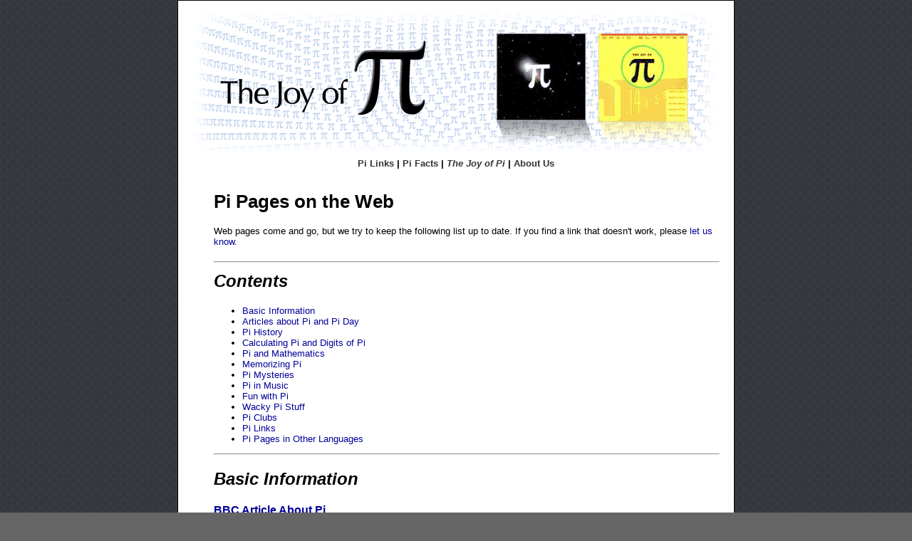

--- FILE ---
content_type: text/html
request_url: https://joyofpi.com/pilinks.html
body_size: 8133
content:
<!DOCTYPE html PUBLIC "-//W3C//DTD XHTML 1.0 Transitional//EN" "http://www.w3.org/TR/xhtml1/DTD/xhtml1-transitional.dtd">
<html xmlns="http://www.w3.org/1999/xhtml">
<head>
<meta http-equiv="Content-Type" content="text/html; charset=UTF-8" />
<title>Joy of Pi | Pi Links</title>
<link href="joyofpi.css" rel="stylesheet" type="text/css" />
</head>

<body class="oneColFixCtrHdr">

<div id="container">

<div id="header">
  <p><img src="images/Pibanner2.gif" width="743" height="221" /></p>
  <p><a href="pilinks.html">Pi Links</a> | <a href="pifacts.html">Pi Facts</a> | <em><a href="thebook.html">The Joy of Pi</a></em> | <a href="author.html">About Us</a></p>
</div>

  <div id="mainContent">
<H1>Pi Pages on the Web</H1>
	Web pages come and go, but we try to keep the following list up to date. If you find
			a link that doesn't work, please <A HREF="mailto:david@joyofpi.com">let us know</A>.
			<H2>

<HR>
Contents</H2>
			<UL>
				<LI><A HREF="#basic">Basic Information</A>
				<LI><A HREF="#articles">Articles about Pi and Pi Day</A>
				<LI><A HREF="#history">Pi History</A>
				<LI><A HREF="#calculating">Calculating Pi and Digits of Pi</A>
				<LI><A HREF="#mathematics">Pi and Mathematics</A>
				<LI><A HREF="#memorizing">Memorizing Pi</A>
				<LI><A HREF="#mysteries">Pi Mysteries</A>
				<LI><A HREF="#music">Pi in Music</A>
				<LI><A HREF="#fun">Fun with Pi</A>
				<LI><A HREF="#weirdpi">Wacky Pi Stuff</A>
				<LI><A HREF="#fanclubs">Pi Clubs</A>
				<LI><A HREF="#otherlinks">Pi Links</A>
			  <LI><A HREF="#languages">Pi Pages in Other Languages</A>                
	</UL>
			<HR>

			<H2><A NAME="basic"></A>Basic Information</H2>
			
			<h4><a href="http://news.bbc.co.uk/1/hi/magazine/7296224.stm" target="_blank">BBC Article About Pi</a></h4>
			<p>David Blatner, author of <a href="thebook.html"><em>The Joy of Pi</em></a>, wrote a short article about pi for the BBC in England.</p>
	<H4>The Many Digits of Pi</H4>


				If you want to download digits of pi, check out these sites:
                <ul>
                  <li>Here's <a href="pi.html">the first ten thousand digits of pi</a>, for your reading pleasure</li>
                  <li><a href="http://www.gutenberg.org/ebooks/50" target="_blank">One Million
                    Digits from Project Gutenberg</a></li>
                  <li><a href="http://piworld.calico.jp/estart.html" target="_blank">Up to Ten Trillion digits
                    of pi</a></li>
                  <li><a href="http://mathworld.wolfram.com/PiDigits.html" target="_blank">An anaysis of the digits of pi from Wolfram Mathworld</a></li>
                </ul>
                <H4><a href="http://www.cecm.sfu.ca/~jborwein/pi_cover.html" target="_blank">Updates to The Pi Pages</a></H4>
                &quot;The story of pi reflects the most seminal, the most serious and sometimes
				the silliest aspects of mathematics.&quot; So say Lennart Berggren, Jonathan Borwein
				and Peter Borwein in their new book, <I>Pi : A Source Book</I>. Their Web site offers
				comprehensive pi links and meat for the mathematically minded.
			<H4><A HREF="http://www.exploratorium.edu/learning_studio/pi/" target="_blank">The Ridiculously Enchanced
	Pi Page</A></H4>

	Come celebrate National Pi Day (March 14, of course) at the Exploratorium. Find
				out how to participate on what is also Einstein's birthday! John Tierney also wrote a nice piece about pi day at <a href="http://tierneylab.blogs.nytimes.com/2008/03/14/win-a-pie-on-pi-day/" target="_blank">The New York Times.</a>

	<H4><A HREF="http://www.jpl.nasa.gov/edu/news/2016/3/16/how-many-decimals-of-pi-do-we-really-need/" target="_blank">How Many Digits of Pi Do We Really Need?</A></H4>
A NASA/JPL scientist explains why even astrophysicists need only 15 digits of pi.
	<H4><A HREF="http://www.pithemovie.com" target="_blank">Pi: The Movie</A></H4>

				The Web companion to Darren Aronofsky's fascinating film &quot;Pi&quot;. You
				can also find information and links about the stock market, Kabbalah, migranes, and
				a number of other topics relating to the movie. You can also read a short article
				about this movie written by <I>Joy of Pi</I> author, David Blatner, published in
				<A HREF="http://www.seattleweekly.com/1998-08-26/film/one-for-the-ages/" target="_blank">The Seattle
				Weekly</A>.
<H4><A HREF="http://www.befria.nu/elias/pi/" target="_blank">Elias' Pi Page</A></H4>


				Along with pi fun and facts, you'll also find the binary decimal expansion of
				pi. From the binary coding you can also see and hear pi -- a great twist!
	<H4><A HREF="http://www.rebas.se/humor/piapprox.shtml" target="_blank">Pi Approximation
	Day</A></H4>


				Find out what pi approximation day is, and how to celebrate it!
	<H4><A HREF="http://www.contestcen.com/pi.htm" target="_blank">Pi Approximation Contest</A></H4>

				<p>Did you know that 3 + 4/28 - 1/(790 + 5/6) is ia pretty good approximation of pi? Not only that, but it uses all the digits between zero and nine! Check out more cool approximations and submit your own to the contest! </p>
				<h4><a href="http://tauday.com/" target="_blank">Replace Pi with Tau?</a></h4>
				<p>Michael Hartl thinks we should use tau (2pi) instead of pi. Interesting points. He refers also to this article called &quot;<a href="http://www.math.utah.edu/~palais/pi.html" target="_blank">Pi is Wrong</a>!&quot;</p>

			<H2><A NAME="articles"></A>Articles about Pi Day and Pi</H2>
			<h4><a href="http://www.washingtonpost.com/news/volokh-conspiracy/wp/2015/03/13/how-to-observe-pi-day-2015/" target="_blank">How to observe Pi Day</a></h4>
			<p>Sasha Volokh of Emory Law School includes fun poems (or piems or pi-ems) for Pi Day.</p>

			<h4>Washington Post: <a href="http://www.washingtonpost.com/lifestyle/style/happy-pi-day-fellow-nerds-why-its-a-big-year-for-the-celebrity-of-numbers/2015/03/13/df753dba-c82c-11e4-aa1a-86135599fb0f_story.html" target="_blank">Happy Pi Day, fellow nerds!</a></h4>
			<p>A fun article about pi day in the Washington Post (focusing on the 2015 "pi day of the century" celebration, but with lots of other good stuff, too).</p>

			<h4>PBS: <a href="http://www.pbs.org/newshour/rundown/for-the-love-of-pi-and-the-tao-of-tau/" target="_blank">Geeking Out on Pi Day</a></h4>
			<p>PBS has a fun review of pi day, with the subtitle: "For the Love of Pi and the Tao of Tau". They added <a href="http://www.pbs.org/newshour/rundown/happy-pi-day-how-are-you-celebrating/">another article with great pi (and pie) images here</a></p>

			<h4>Time Magazine: <a href="http://newsfeed.time.com/2011/03/14/qa-why-do-we-celebrate-pi-day/" target="_blank">Q&A: Why Do We Celebrate Pi Day?</a></h4>
			<p>Time interviewed <em>Joy of Pi</em> author David Blatner in this short Q&A from 2011</p>

			<h4>CNN: <a href="http://www.cnn.com/2010/TECH/03/12/pi.day.math/" target="_blank">On Pi Day, one number 'reeks of mystery'</a></h4>
			<p>Here's all kinds of fun information compiled by CNN.</p>

			<h4>TIME for Kids: <a href="http://www.timeforkids.com/news/slice-pi/382771" target="_blank">A Slice of Pi</a></h4>
			<p>A fun article for kids from TIME magazine, including a photo of the author.</p>

				<H2>
  <HR>
<A NAME="history"></A>History</H2>
	<H4><A HREF="http://www-groups.dcs.st-and.ac.uk/~history/HistTopics/Pi_through_the_ages.html" target="_blank">Pi
	Through the Ages</A></H4>


				How did the theory of pi evolve? Who devoted their lives to calculating digits
				of pi? From the Bible to Buffon, this site explores human exploration of the number
				pi.
	<H4><A HREF="http://www.snopes.com/religion/pi.htm" target="_blank">Indiana Pi</A></H4>

				The story is told in some depth in <I>The Joy of Pi</I>, but here's some more
				on Indiana's attempts to round up pi.
			<H4><A HREF="http://uzweb.uz.ac.zw/science/maths/zimaths/pi.htm" target="_blank">Yet Another Story of PI</A></H4>


				A short history by Lazarus Mudehwe, with links to the Albany Pi Fan Club
			<H2>
<HR>
<A NAME="calculating" target="_blank"></A>Calculating Pi and Digits of Pi</H2>
	<H4><A HREF="http://mathworld.wolfram.com/BBPFormula.html" target="_blank">The
	Bailey - Borwein - Plouffe Pi Algorithm</A></H4>

				Here is the formula that allowed David Bailey, Peter Borwein and Simon Plouffe
				to compute the ten billioneth digit in the hexadecimal expansion of pi. If you are
				&quot;non-technical&quot; there's an explanation for you too!
	<H4><a href="http://db.uwaterloo.ca/%7ealopez-o/math-faq/mathtext/node12.html" target="_blank">How to Compute
	Digits of Pi</a></H4>

				Want to test your computer's strength? Check here if you want to know more about computing pi. Look for the section entitled, &quot;Special Numbers and Functions&quot; and click on the section for computing pi. A little further down, under &quot;Human Interest&quot; is a section on the Indiana legislatin of pi. More on <a href="http://db.uwaterloo.ca/%7ealopez-o/math-faq/node38.html" target="_blank">how to compute here</a>.
	<H4><A HREF="http://www.cecm.sfu.ca/organics/papers/borwein/index.html" target="_blank">One Billion
</A></H4>

				Pi explorers and authors Bailey and the Borwein brothers offer up an article
				&quot;Ramanujan, Modular Equations, and Approximations to Pi or How to Compute One
				Billion Digits of Pi&quot; in an effort to follow up on part of Ramanujan's work.
	<H4><A HREF="http://www.mcs.surrey.ac.uk/Personal/R.Knott/Fibonacci/fibpi.html" target="_blank">Pi
	and the Fibonnaci Numbers</A></H4>


				A great description of how to calculate pi based on the Fibonnaci numbers. Background
				information and explanations are available.
<H2>
  <HR>
<A NAME="mathematics"></A>Pi and Mathematics</H2>
			<h4><A HREF="http://www.cs.cmu.edu/~adamchik/articles/pi/pi.htm" target="_blank">Article: A Two Thousand
            </A></h4>

				A discussion of the Bailey, Borwein Plouffe Algorithm written by Victor Adamchik
				and Stan Wagon.
	<H4><A HREF="http://mathforum.org/dr.math/tocs/pi.middle.html" target="_blank">Ask Dr. Math: Middle
	School Level PI</A></H4>

				This is a great place to see what questions about pi Dr. Math has fielded in
				the past, and to ask any questions about pi that you might have. A great resource
				for anyone who wants to know more about pi. You can also check out the Pi FAQ organized
<A HREF="http://mathforum.org/dr.math/faq/faq.pi.html" target="_blank">http://forum.swarthmore.edu/dr.math/faq/faq.pi.html</A>
<H4><A HREF="http://mathworld.wolfram.com/Pi.html" target="_blank">Pi Page</A></H4>

				Pi, from Wolfram.
                <H4><A HREF="http://www.mste.uiuc.edu/reese/buffon/buffon.html" target="_blank">Buffon's Needle</A></H4>

				A good look at this classic probability problem and its relationship to pi.
	<H4><A HREF="http://cf.oocities.com/ilanpi/pi-exists.html" target="_blank">Proof that Pi Exists</A></H4>

				Ilan Vardi asks an interesting question: How can we prove that pi (as a constant) actually exists?

<h4><a href="http://www.forbes.com/sites/kevinknudson/2015/11/10/everything-you-ever-wanted-to-know-about-pi-part-2-a-new-proof-of-the-wallis-formula-via-physics/" target="_blank">How Pi Connects To Quantum Mechanics</a></h4>
Kevin Knudson explains a fascinating connection between pi, the Wallis formula, and physics (specifically the energy states of the hydrogen atom).

			<H2>

<HR>
<A NAME="memorizing"></A>Memorizing Pi</H2>
	<H4><A HREF="http://www.acc.umu.se/~olletg/pi/tattoo.html" target="_blank">Olle's Pi Tatoo Page</A></H4>

				Olle offers up a variety of pi  tatoos.
<H4><A HREF="http://www.pi-world-ranking-list.com/lists/index.html" target="_blank">Pi World Record Holders</A></H4>


				A list of record-holders in the "pi memorization sport."
				<H4><A HREF="http://www.elegio.it/doc/pi/piph95.htm" target="_blank">PiPhilology</A></H4>


				Antreas P. Hatzipolakis has collected Pi mnemonics from all over the world and
				Web (ie. sentences to memorize the first digits of pi) and poems related to pi. A
				great place for those who want to join clubs with pi memorization requirements!
	<H4><A HREF="http://www.cs.ucla.edu/~klinger/mathland_3_11.html" target="_blank">Ivars Peterson's MathLand</A></H4>

				As a &quot;loyal member of the Ancient and Honorable Society of Pi Watchers&quot;
				Ivars Peterson has written many account of this intrepid number. Here he discusses
				ways of memorizing pi.
	<h4><a href="http://www.memoryelixir.com/pi_page.html" target="_blank">The Memory Elixir</a></h4>


						Fun and weird!
<H2>
  <HR>
<A NAME="mysteries"></A>Pi Mysteries</H2>
			<H4><A HREF="http://www.lucytune.com/academic/music_and_geometry.html" target="_blank">Pi in Music</A></H4>


				Charles Lucy describes LucyTuning and how pi relates to 'the natural scale of
				music,' including references to John &quot;Longitude&quot; Harrison's work on the
				subject.
	<H4><A HREF="http://www.abarim-publications.com/Bible_Commentary/Pi_In_The_Bible.html" target="_blank">Pi in the Bible</A></H4>

				Check here to find out how the ancients may have encoded the numeric mysteries
				of the pi in the Bible.
<H2>
  <HR>
<A NAME="music"></A>Pi and Music</H2>

<h4><a href="http://www.youtube.com/watch?v=whG11u457fo" target="_blank">A Pi Day Song</a></h4>
A wonderful composition played on the violin based on mapping the first 200 digits of pi, by Steven Rochen. Watch and listen at youtube.

<H4><A HREF="http://www.pisymphony.com" target="_blank">Pi Symphony</A></H4>

				Lars Erickson's orchestral symphony based on the number pi (some of this was
				also used in <I>The Joy of Pi</I> audio book, published by Random House Audio, available
				at audible.com).
			<H4><A HREF="http://www.avoision.com/experiments/pi10k/pi10k.html" target="_blank">Listen to Pi</A></H4>

				<p>Felix Jung has created a delightful way to convert the first 10,000 digits of
				pi into music using a Flash-based animation. </p>
				<h4>More Pi Songs at YouTube</h4>
				<p>There are, of course, many pi tributes on YouTube, including <a href="http://www.youtube.com/watch?v=VqpWETqoD5Q" target="_blank">this pi song</a>, this short &quot;<a href="http://youtu.be/O-Y-ua3WBi4" target="_blank">pi is exactly three!</a>&quot; excerpt from The Simpsons,	this <a href="http://youtu.be/HjqMo-A4LT4" target="_blank">keyboard pi movie</a>, and <a href="http://youtu.be/NBqVvAU-gdg" target="_blank">this awesome rap</a>. And more! Here's <a href="http://youtu.be/VWGGTb5pY2U" target="_blank">Mathematical Pi</a> (sung to American Pie). <a href="http://youtu.be/qsjrjPquqiA" target="_blank">Another brilliant pi rap</a>.</p>
<H4><A HREF="http://www.amazon.com/exec/obidos/ASIN/B000BHNLX0/parallaxproductiA" target="_blank">Kate Bush Singing Pi</A></H4>

				<p>The inimitable Kate Bush includes a song about pi on her new album <I>Aerial</I>, in which she actually sings 100 or so digits of pi. And it's a good song!</p>
	<h4><a href="http://www.amazon.com/gp/product/B004NYLMP6/ref=as_li_ss_tl?ie=UTF8&amp;tag=parallaxproducti&amp;linkCode=as2&amp;camp=1789&amp;creative=390957&amp;creativeASIN=B004NYLMP6" target="_blank">Bill Crozier's Science Pi</a></h4>
<p>Bill Crozier writes: "As an experiment, I tried in 1980 to get pi to 50
				places stuck in my head by writing a song about it. It worked. I can still recite
	  it now, 20 years later, by singing the song."</p>
<hr />
				<H2><A NAME="fun"></A>Fun with Pi</H2>


				
	<H4><A HREF="http://www.imdb.com/title/tt0390835/" target="_blank">American Pi</A></H4>

				A very funny spoof on the movies &quot;Pi&quot;
				and &quot;American Pie.&quot; Caution:
				some adult themes. Of course, it's not funny unless you've also seen those movies.
<H4><A HREF="http://www.eveandersson.com/pi/" target="_blank">Eve Andersson's Pi Trivia Game</A></H4>

				Sound out the depths of your pi knowledge with Eve Andersson's great trivia game.
	<H4><A HREF="http://www.angio.net/pi/piquery" target="_blank">Search in 100 million digits of pi</A></H4>

				Do you spend sleepless nights wondering where in pi your birthday or phone number
				show up? Wonder no more! Just type in the number sequence and voila! you'll know.
	<H4><A HREF="http://www.irtc.org/stills/1997-06-30.html" target="_blank">3-D Pi Images</A></H4>


				Several people have created pi-inspired images. Here's one link with 3-D imagery, including the cowpi graphic.
<H4>Pi Greeting Cards</H4>

				<p>Send an Internet greeting card for Pi Day (3/14) from <a href="http://www.123greetings.com/events/pi_day/" target="_blank">123greetings.com</a></p>
				<p>Buy pi day greeting cards from <a href="http://www.greetingcarduniverse.com/holiday-cards/pi-day-cards" target="_blank">Greeting Card Universe</a></p>
	<H4><A HREF="http://dse.webonastick.com/rationality-of-pi.html" target="_blank">The Pi is Rational
	Page</A></H4>


				For &quot;proof&quot; that pi is rational...a fun, alternative pi resource.
	<H4><a href="http://www.cadaeic.net/" target="_blank">Various Pi Poems and Stuff from Mike Keith</a></H4>

				<p>Mike Keith has put together several great literary adventures related to pi,
				you can find them here. Plus, Mike  shows <a href="http://www.cadaeic.net/ladypi.htm" target="_blank">how to decode pi to see a picture</a>. Check out <a href="http://www.amazon.com/gp/product/0963009710/ref=as_li_ss_tl?ie=UTF8&amp;tag=parallaxproducti&amp;linkCode=as2&amp;camp=1789&amp;creative=390957&amp;creativeASIN=0963009710" target="_blank">his cool book here</a>!  </p>
                

			<H2>
  <HR>

<A NAME="weirdpi"></A>Wacky Pi Stuff</H2>
	<H4><a href="http://www.exatextposters.com/Six-Million-Pi-Digits-Poster-p/post-m-01.htm" target="_blank">Pi Exatext Poster</a></H4>
Can you imagine 5,942,157 digits of pi on a single poster? You need a magnifying glass to see the numbers, but it's quite amazing.
	<H4><a href="http://www.cafepress.com/buy/pi?pid=5000171" target="_blank">Pi paraphanalia</a></H4>
In case you need a pi T-shirt or a pi hat or a pi mug... Here's some cool pi stuff for sale!
<H4><a href="https://www.bowtie.com/shop.php#!/~/product/category=6570579&id=28188125" target="_blank">Pi Bowties</a></H4>
<p>You know you want a silk tie with a pi pattern on it! </p>
<h4><a href="http://www.dailymail.co.uk/sciencetech/article-2442633/Pi-transformed-stunning-circular-rainbow-hued-works-art.html">Amazing Pi Art</a></h4>
<p>Two artists take pi and turn it into art!</p>
    <h4><a href="http://sneakyuses.com/images/Sneaky_Pidetector.pdf">SneakyMath Pi Ruler</a></h4>
<p>Here's a low-tech but high-fun pi ruler that lets you find the circumference or diameter of round objects.</p>
    <h4><a href="http://www.rockingchairuniversity.com/rocker-radius.html">Rocking Chair Radiuses as Easy as Pi</a></h4>
<p>It turns out that pi is critical when making rocking chairs (if you don't want them to fall over)</p>

<H2>
  <HR>
<A NAME="fanclubs"></A>Pi Fan Clubs	</H2>
	<H4><A HREF="http://wasi.org/PI/pi_club.html" target="_blank">Friends of Pi</A></H4>

				Dedicated to all things pi, this is a wonderful site of links and fun pi stuff. Similarly, check out the <a href="http://pi314.at/" target="_blank">German site,</a> too.
			<H2>
  <HR>
<A NAME="otherlinks"></A>Pi Link Pages</H2>
					<h4>Things to do on Pi Day in School</h4>
					<ul><li><a href="http://www.educationworld.com/a_lesson/lesson/lesson335.shtml" target="_blank">From EducationWorld</a></li>
                    <li><a href="http://www.nctm.org/Search/?ky=pi%20day" target="_blank">From National Council of Teachers of Mathematics</a></li>
    </ul>

					<h4><a href="http://mashable.com/2010/03/14/pi-day/" target="_blank">Pi Day at Google</a></h4>
					<p>On pi day (3/14, or March 14), Google changed its site logo. Awesome!</p>
	<h4><A HREF="http://www.yahoo.com/Science/Mathematics/Numerical_Analysis/Numbers/Specific_Numbers/Pi/" target="_blank">Yahoo's Pi Links
</A></h4>

			<H2>
<HR>
<A NAME="languages"></A>Pi Pages in Other Languages</H2>
			<H4><A HREF="http://pi314.at/zirkumferenz/" target="_blank">The Zircumference Conference, 2002</A>
			(German)</H4>
			<h4><A HREF="http://webs.adam.es/rllorens/pihome.htm" target="_blank">Pi Home Page </A>(Spanish)<BR>
			  <BR>

            </h4>
	<P>
  </div>
  <div id="footer">
    <p><a href="pilinks.html">Pi Links</a> | <a href="pifacts.html">Pi Facts</a> | <em><a href="thebook.html">The Joy of Pi</a></em>  | <a href="author.html">About Us</a></p>
  </div>
  <!-- end #container --></div>
</body>
</html>


--- FILE ---
content_type: text/css
request_url: https://joyofpi.com/joyofpi.css
body_size: 1088
content:
@charset "UTF-8";
body {
	margin: 0; /* it's good practice to zero the margin and padding of the body element to account for differing browser defaults */
	padding: 0;
	text-align: center; /* this centers the container in IE 5* browsers. The text is then set to the left aligned default in the #container selector */
	color: #000000;
	font-family: "Trebuchet MS", Verdana, sans-serif;
	font-size: small;
	background-color: #666666;
	background-image: url(images/bgpat.gif);
	background-repeat: repeat;
}
.oneColFixCtrHdr #container {
	width: 780px;  /* using 20px less than a full 800px width allows for browser chrome and avoids a horizontal scroll bar */
	background: #FFFFFF;
	margin: 0 auto; /* the auto margins (in conjunction with a width) center the page */
	border: 1px solid #000000;
	text-align: left; /* this overrides the text-align: center on the body element. */
}
.oneColFixCtrHdr #header {
	background-color: #FFFFFF;
	background-repeat: no-repeat;
	background-position: center top;
	padding-top: 0;
	padding-right: 0px;
	padding-bottom: 0;
	padding-left: 0px;
	margin-top: 0px;
	height: 250px;
}
.oneColFixCtrHdr #header h1 {
	margin: 0; /* zeroing the margin of the last element in the #header div will avoid margin collapse - an unexplainable space between divs. If the div has a border around it, this is not necessary as that also avoids the margin collapse */
	padding: 10px 0; /* using padding instead of margin will allow you to keep the element away from the edges of the div */
}
#header p {
	text-align: center;
	font-size: small;
	font-weight: bold;
	vertical-align: top;
	margin: 0px;
}
#header a:link {
	text-align: center;
	font-size: small;
	font-weight: bold;
	vertical-align: top;
	margin: 0px;
	color: #333333;
	text-decoration: none;
}
#header a:visited {
	text-align: center;
	font-size: small;
	font-weight: bold;
	vertical-align: top;
	margin: 0px;
	color: #999999;
	text-decoration: none;
}
.oneColFixCtrHdr #mainContent {
	background: #FFFFFF;
	padding-top: 0;
	padding-right: 20px;
	padding-bottom: 0;
	padding-left: 50px;
}
#mainContent a:link {
	color: #000099;
	text-decoration: none;
}
#mainContent h4 {
	font-size: medium;
	font-weight: bold;
	font-variant: normal;
	text-transform: capitalize;
}
.oneColFixCtrHdr #footer {
	padding: 0 10px; /* this padding matches the left alignment of the elements in the divs that appear above it. */
	background:#DDDDDD;
}
.oneColFixCtrHdr #footer p {
	margin: 0; /* zeroing the margins of the first element in the footer will avoid the possibility of margin collapse - a space between divs */
	padding: 10px 0; /* padding on this element will create space, just as the the margin would have, without the margin collapse issue */
	font-family: "Trebuchet MS", Verdana, sans-serif;
	font-weight: bold;
	text-align: center;
	font-size: x-small;
}
#footer a:link {
	text-decoration: none;
	color: #000099;
}
#footer  a:visited {
	text-decoration: none;
	color: #666666;
}
#mainContent h2 {
	font-size: x-large;
	font-weight: bold;
	font-variant: normal;
	font-style: italic;
}
